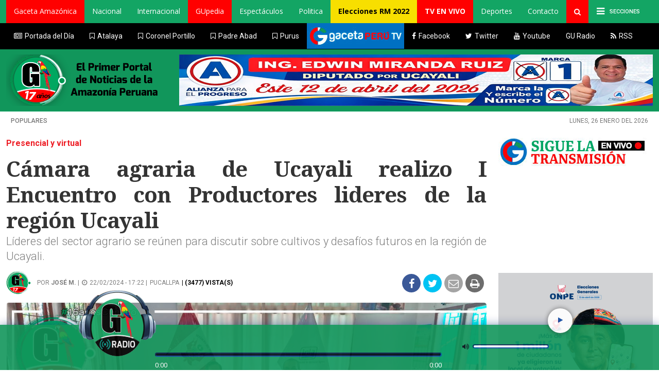

--- FILE ---
content_type: text/html; charset=utf-8
request_url: https://www.gacetaucayalina.com/2024/02/camara-agraria-de-ucayali-realizo-i-encuentro-con-productores-lideres-de-la-region-ucayali.html
body_size: 15385
content:
<!DOCTYPE html><html><head><title>Cámara agraria de Ucayali realizo I Encuentro con Productores lideres de la región Ucayali | Gaceta Ucayalina:
Amazonas, Loreto, San Martin, Huánuco, Madre de Dios y Ucayali</title><meta name="csrf-param" content="authenticity_token" />
<meta name="csrf-token" content="e1D84p0TGmtqC/WDlqZQQIyLCkEgi9OBZnd+RQX2uMv0UOSnP2fKN7k7seGnCbbmJRw8RHXDuLWm+9k25u3o8w==" /><link rel="stylesheet" media="all" href="/assets/gacetaucayalina.single-d8a6f81035f9485517e76062d2b8404f2a474a09759ce288ac17a5a00121a4b1.css" data-turbolinks-track="reload" /><link rel="stylesheet" media="screen" href="//fonts.googleapis.com/icon?family=Material+Icons" data-turbolinks-track="reload" /><link rel="stylesheet" media="screen" href="//cdnjs.cloudflare.com/ajax/libs/animate.css/3.5.2/animate.min.css" /><meta charset="utf-8" /><link href="https://fonts.gstatic.com" rel="preconnect" /><meta content="es" http-equiv="Content-Language" /><meta content="es" name="LANGUAGE" /><meta content="Global" name="DISTRIBUTION" /><meta content="all" name="ROBOTS" /><meta content="GacetaUcayalina.com" name="AUTHOR" /><meta content="noticias, información, videos, diario, newspaper" name="classification" /><meta content="all" name="Googlebot" /><meta content="ZETANOVA" name="GENERATOR" /><meta content="GacetaUcayalina.com | GacetaUcayalina" name="SUBJECT" /><meta content="Pucallpa.- Cámara Agraria de Ucayali promovió el primer encuentro presencial y virtual con la participación de representantes de las cadenas productivas del contexto regional con la finalidad de conllevar a un Análisis Socio Económico del Agrario y sus expectativas futuras de los principales cultivos presentes en la Región. La apertura del evento estuvo a cargo del señor Segundo Luperdi Rojas, presidente de la Cámara Agraria de Ucayali quien expuso el informe de logros y resultados obtenidos durante la gestión 2020 -2023 realizado por el equipo técnico de la CADU. Seguidamente el enfoque técnico y Análisis fue iniciado por el Director Ejecutivo de la CADU, ingeniero Javier Soto Calderón quien sostuvo que la región , alberga una serie oportunidades con los principales cultivos permanentes y no permanentes , tales como el Cacao, café , palma Aceitera , Camu Camu, Plátanos entre otros; y el desafío es poder conectar una libre sostenibilidad de todas estas cadenas productivas con la articulación de los organismo adscrito al Ministerio de Desarrollo Agrario y Riego cuya instituciones promueven de desarrollo en la región . Después intervino con el análisis productivo el Ingeniero Ernesto Parra y Guerra, presidente de la Mesa Técnica Regional de Cacao en Ucayali , dando a conocer que se vienen una serie de normativas , restricciones y correcciones en la producción de cacao tanto en el sistema convencional, orgánico y ambiental donde involucra a todos los actores es decir productores de asociaciones , cooperativas y comités, teniendo en cuenta el panorama mundial sobre la exportación de este cultivos e insto al Gobierno Regional de Ucayali sumarse a la solución de estas problemáticas. En el rubro Pecuario participo el productor Jhon Soto Domínguez representante de la cadena productiva Ganadera donde menciono a la Cámara Agraria de Ucayali poder entablar petitorios ante el GOREU en la formulación de un proyecto Macro Ganadero que establezca la participación no solo productores de las provincias Padre Abad y Coronel Portillo sino además los de Atalaya en Raimondi y Oventeni, remarco también es inaudito no consumir leche fresca y sub productos que poco son promovidos por el estado en nuestra región. El señor Israel Antonio representante del sector Cafetalero sostuvo la preocupación en el declive de la producción de café dentro el análisis menciono la problemática de la Roya Amarilla del cafeto que a través de la CADU puedan promover mesas de dialogo con el ministro de Agricultura y Riego y el Gobierno regional de Ucayali ante la indiferencia del sector sumado a ello la no presencia del Agro banco en las etapas de desarrollo del cultivo debilitando más la planta que no es suministrado por los fertilizantes en su momento recalco . Por parte de la Provincia de Atalaya expuso el señor Rogelio Murayari Torres actual presidente de la Mesa Técnica Provincial de la Cadena Productiva de Cacao donde enfatizo que atalaya tiene más 2000 hectáreas de producción de cacao en sus 4 distritos y propuso al equipo de la CADU y al ingeniero Parra representante de la mesa regional vincular acciones de reclamos al GOREU debido que no existe un profesional de la dirección Regional de Agricultura Ucayali que maneje la promoción y competitividad de la asociatividad que en años anteriores estuvo presente y por decidía e incomprensión de malos funcionarios han obstaculizado dicho fortalecimiento, acoto también y felicito la preocupación de la Cámara Agraria de descentralizar enfoques de desarrollo con su población cacaotera. Finalmente, el profesional y productor cafetalero Juan Munasca Ingrishi del sector Oventeni estuvo presente en el enlace virtual conjuntamente con decenas de productores de café del valle Pajonal y frontera San Carlos, olivos, cedro etc., sumando también al petitorio de no contar con un jefe de sede Agraria de Oventeni ya mas de 2 años cuya explicación dada es que no cuenta con presupuesto en una zona de mayor producción de café con una extensión 16 mil hectáreas y mas de 10 mil cabezas de ganado exhortado a la sala hacer público esta necesidad. También intervino el representante de la Cadena de Palma Aceitera, ingeniero Gustavo Guillena Pizarra saludando a los presentes e indicado la fortaleza de este importante rubro donde se suman al equipo de la CADU en la misión de poder gestionar parabienes en las demás áreas productivas manifestó. Cerrando la reunión don Segundo Luperdi Rojas Agradeció a los invitados y en exclusiva menciono que se viene haciendo las gestiones con la congresista agraria de Ucayali Jenny López Morales quien se suma al trámite de obtener como entrega un terreno de 1500 m2 de propiedad de la Estación Experimental Agraria en Pucallpa. Que en reunión con el ingeniero Jorge Isaul Moreno Morales director nacional de esta institución ordeno se canalice un convenio marco cuyo fin es construir el complejo Agrario de Ucayali en sus instalaciones ubicada en el km 4.00 donde su subordinado ingeniero Miguel Macedo Vásquez hará el seguimiento de tal anhelado sueño que por años se hará realidad." name="DESCRIPTION" /><meta content="Cámara agraria de Ucayali realizo I Encuentro con Productores lideres de la región Ucayali | Gaceta Ucayalina:
Amazonas, Loreto, San Martin, Huánuco, Madre de Dios y Ucayali" name="ABSTRACT" /><meta content="verify-getalink-9848" name="verify-getalink" /><meta content="Pucallpa.- Cámara Agraria de Ucayali promovió el primer encuentro presencial y virtual con la participación de representantes de las cadenas productivas del contexto regional con la finalidad de conllevar a un Análisis Socio Económico del Agrario y sus expectativas futuras de los principales cultivos presentes en la Región. La apertura del evento estuvo a cargo del señor Segundo Luperdi Rojas, presidente de la Cámara Agraria de Ucayali quien expuso el informe de logros y resultados obtenidos durante la gestión 2020 -2023 realizado por el equipo técnico de la CADU. Seguidamente el enfoque técnico y Análisis fue iniciado por el Director Ejecutivo de la CADU, ingeniero Javier Soto Calderón quien sostuvo que la región , alberga una serie oportunidades con los principales cultivos permanentes y no permanentes , tales como el Cacao, café , palma Aceitera , Camu Camu, Plátanos entre otros; y el desafío es poder conectar una libre sostenibilidad de todas estas cadenas productivas con la articulación de los organismo adscrito al Ministerio de Desarrollo Agrario y Riego cuya instituciones promueven de desarrollo en la región . Después intervino con el análisis productivo el Ingeniero Ernesto Parra y Guerra, presidente de la Mesa Técnica Regional de Cacao en Ucayali , dando a conocer que se vienen una serie de normativas , restricciones y correcciones en la producción de cacao tanto en el sistema convencional, orgánico y ambiental donde involucra a todos los actores es decir productores de asociaciones , cooperativas y comités, teniendo en cuenta el panorama mundial sobre la exportación de este cultivos e insto al Gobierno Regional de Ucayali sumarse a la solución de estas problemáticas. En el rubro Pecuario participo el productor Jhon Soto Domínguez representante de la cadena productiva Ganadera donde menciono a la Cámara Agraria de Ucayali poder entablar petitorios ante el GOREU en la formulación de un proyecto Macro Ganadero que establezca la participación no solo productores de las provincias Padre Abad y Coronel Portillo sino además los de Atalaya en Raimondi y Oventeni, remarco también es inaudito no consumir leche fresca y sub productos que poco son promovidos por el estado en nuestra región. El señor Israel Antonio representante del sector Cafetalero sostuvo la preocupación en el declive de la producción de café dentro el análisis menciono la problemática de la Roya Amarilla del cafeto que a través de la CADU puedan promover mesas de dialogo con el ministro de Agricultura y Riego y el Gobierno regional de Ucayali ante la indiferencia del sector sumado a ello la no presencia del Agro banco en las etapas de desarrollo del cultivo debilitando más la planta que no es suministrado por los fertilizantes en su momento recalco . Por parte de la Provincia de Atalaya expuso el señor Rogelio Murayari Torres actual presidente de la Mesa Técnica Provincial de la Cadena Productiva de Cacao donde enfatizo que atalaya tiene más 2000 hectáreas de producción de cacao en sus 4 distritos y propuso al equipo de la CADU y al ingeniero Parra representante de la mesa regional vincular acciones de reclamos al GOREU debido que no existe un profesional de la dirección Regional de Agricultura Ucayali que maneje la promoción y competitividad de la asociatividad que en años anteriores estuvo presente y por decidía e incomprensión de malos funcionarios han obstaculizado dicho fortalecimiento, acoto también y felicito la preocupación de la Cámara Agraria de descentralizar enfoques de desarrollo con su población cacaotera. Finalmente, el profesional y productor cafetalero Juan Munasca Ingrishi del sector Oventeni estuvo presente en el enlace virtual conjuntamente con decenas de productores de café del valle Pajonal y frontera San Carlos, olivos, cedro etc., sumando también al petitorio de no contar con un jefe de sede Agraria de Oventeni ya mas de 2 años cuya explicación dada es que no cuenta con presupuesto en una zona de mayor producción de café con una extensión 16 mil hectáreas y mas de 10 mil cabezas de ganado exhortado a la sala hacer público esta necesidad. También intervino el representante de la Cadena de Palma Aceitera, ingeniero Gustavo Guillena Pizarra saludando a los presentes e indicado la fortaleza de este importante rubro donde se suman al equipo de la CADU en la misión de poder gestionar parabienes en las demás áreas productivas manifestó. Cerrando la reunión don Segundo Luperdi Rojas Agradeció a los invitados y en exclusiva menciono que se viene haciendo las gestiones con la congresista agraria de Ucayali Jenny López Morales quien se suma al trámite de obtener como entrega un terreno de 1500 m2 de propiedad de la Estación Experimental Agraria en Pucallpa. Que en reunión con el ingeniero Jorge Isaul Moreno Morales director nacional de esta institución ordeno se canalice un convenio marco cuyo fin es construir el complejo Agrario de Ucayali en sus instalaciones ubicada en el km 4.00 donde su subordinado ingeniero Miguel Macedo Vásquez hará el seguimiento de tal anhelado sueño que por años se hará realidad." name="KEYWORDS" /><meta content="App" name="msApplication-ID" /><meta content="WKSDmsCfWwVRc6Cgn9oKM8xw-R5GJ1hs9cd-hQwTIW0" name="google-site-verification" /><link href="https://gmpg.org/xfn/11" rel="profile" /><link href="https://plus.google.com/115723599396742555244" rel="publisher" /><link href="https://www.gacetaucayalina.com/2024/02/camara-agraria-de-ucayali-realizo-i-encuentro-con-productores-lideres-de-la-region-ucayali.html" rel="canonical" /><link href="android-app://com.montalvo.gacetaucayalina.com/http/gacetaucayalina.com" rel="alternate" /><meta content="app-id=com.montalvo.gacetaucayalina.com" name="google-play-app" /><meta content="" name="msApplication-PackageFamilyName" /><meta content="" name="msvalidate.01" /><meta content="https://www.gacetaucayalina.com/2024/02/camara-agraria-de-ucayali-realizo-i-encuentro-con-productores-lideres-de-la-region-ucayali.html" property="og:url" /><meta content="Cámara agraria de Ucayali realizo I Encuentro con Productores lideres de la región Ucayali" property="og:title" /><meta content="https://www.gacetaucayalina.com/uploads/posts/2024/2/22/lideres1-ad79cb5e.jpg" property="og:image" /><meta content="#Cámara agraria de Ucayali realizo I Encuentro con Productores lideres de la región Ucayali" property="og:site_name" /><meta content="website" property="og:type" /><meta content="Pucallpa.- Cámara Agraria de Ucayali promovió el primer encuentro presencial y virtual con la participación de representantes de las cadenas productivas del contexto regional con la finalidad de conllevar a un Análisis Socio Económico del Agrario y sus expectativas futuras de los principales cultivos presentes en la Región. La apertura del evento estuvo a cargo del señor Segundo Luperdi Rojas, presidente de la Cámara Agraria de Ucayali quien expuso el informe de logros y resultados obtenidos durante la gestión 2020 -2023 realizado por el equipo técnico de la CADU. Seguidamente el enfoque técnico y Análisis fue iniciado por el Director Ejecutivo de la CADU, ingeniero Javier Soto Calderón quien sostuvo que la región , alberga una serie oportunidades con los principales cultivos permanentes y no permanentes , tales como el Cacao, café , palma Aceitera , Camu Camu, Plátanos entre otros; y el desafío es poder conectar una libre sostenibilidad de todas estas cadenas productivas con la articulación de los organismo adscrito al Ministerio de Desarrollo Agrario y Riego cuya instituciones promueven de desarrollo en la región . Después intervino con el análisis productivo el Ingeniero Ernesto Parra y Guerra, presidente de la Mesa Técnica Regional de Cacao en Ucayali , dando a conocer que se vienen una serie de normativas , restricciones y correcciones en la producción de cacao tanto en el sistema convencional, orgánico y ambiental donde involucra a todos los actores es decir productores de asociaciones , cooperativas y comités, teniendo en cuenta el panorama mundial sobre la exportación de este cultivos e insto al Gobierno Regional de Ucayali sumarse a la solución de estas problemáticas. En el rubro Pecuario participo el productor Jhon Soto Domínguez representante de la cadena productiva Ganadera donde menciono a la Cámara Agraria de Ucayali poder entablar petitorios ante el GOREU en la formulación de un proyecto Macro Ganadero que establezca la participación no solo productores de las provincias Padre Abad y Coronel Portillo sino además los de Atalaya en Raimondi y Oventeni, remarco también es inaudito no consumir leche fresca y sub productos que poco son promovidos por el estado en nuestra región. El señor Israel Antonio representante del sector Cafetalero sostuvo la preocupación en el declive de la producción de café dentro el análisis menciono la problemática de la Roya Amarilla del cafeto que a través de la CADU puedan promover mesas de dialogo con el ministro de Agricultura y Riego y el Gobierno regional de Ucayali ante la indiferencia del sector sumado a ello la no presencia del Agro banco en las etapas de desarrollo del cultivo debilitando más la planta que no es suministrado por los fertilizantes en su momento recalco . Por parte de la Provincia de Atalaya expuso el señor Rogelio Murayari Torres actual presidente de la Mesa Técnica Provincial de la Cadena Productiva de Cacao donde enfatizo que atalaya tiene más 2000 hectáreas de producción de cacao en sus 4 distritos y propuso al equipo de la CADU y al ingeniero Parra representante de la mesa regional vincular acciones de reclamos al GOREU debido que no existe un profesional de la dirección Regional de Agricultura Ucayali que maneje la promoción y competitividad de la asociatividad que en años anteriores estuvo presente y por decidía e incomprensión de malos funcionarios han obstaculizado dicho fortalecimiento, acoto también y felicito la preocupación de la Cámara Agraria de descentralizar enfoques de desarrollo con su población cacaotera. Finalmente, el profesional y productor cafetalero Juan Munasca Ingrishi del sector Oventeni estuvo presente en el enlace virtual conjuntamente con decenas de productores de café del valle Pajonal y frontera San Carlos, olivos, cedro etc., sumando también al petitorio de no contar con un jefe de sede Agraria de Oventeni ya mas de 2 años cuya explicación dada es que no cuenta con presupuesto en una zona de mayor producción de café con una extensión 16 mil hectáreas y mas de 10 mil cabezas de ganado exhortado a la sala hacer público esta necesidad. También intervino el representante de la Cadena de Palma Aceitera, ingeniero Gustavo Guillena Pizarra saludando a los presentes e indicado la fortaleza de este importante rubro donde se suman al equipo de la CADU en la misión de poder gestionar parabienes en las demás áreas productivas manifestó. Cerrando la reunión don Segundo Luperdi Rojas Agradeció a los invitados y en exclusiva menciono que se viene haciendo las gestiones con la congresista agraria de Ucayali Jenny López Morales quien se suma al trámite de obtener como entrega un terreno de 1500 m2 de propiedad de la Estación Experimental Agraria en Pucallpa. Que en reunión con el ingeniero Jorge Isaul Moreno Morales director nacional de esta institución ordeno se canalice un convenio marco cuyo fin es construir el complejo Agrario de Ucayali en sus instalaciones ubicada en el km 4.00 donde su subordinado ingeniero Miguel Macedo Vásquez hará el seguimiento de tal anhelado sueño que por años se hará realidad." property="og:description" /><meta content="summary_large_image" name="twitter:card" /><meta content="Cámara agraria de Ucayali realizo I Encuentro con Productores lideres de la región Ucayali" name="twitter:title" /><meta content="Pucallpa.- Cámara Agraria de Ucayali promovió el primer encuentro presencial y virtual con la participación de representantes de las cadenas productivas del contexto regional con la finalidad de conllevar a un Análisis Socio Económico del Agrario y sus expectativas futuras de los principales cultivos presentes en la Región. La apertura del evento estuvo a cargo del señor Segundo Luperdi Rojas, presidente de la Cámara Agraria de Ucayali quien expuso el informe de logros y resultados obtenidos durante la gestión 2020 -2023 realizado por el equipo técnico de la CADU. Seguidamente el enfoque técnico y Análisis fue iniciado por el Director Ejecutivo de la CADU, ingeniero Javier Soto Calderón quien sostuvo que la región , alberga una serie oportunidades con los principales cultivos permanentes y no permanentes , tales como el Cacao, café , palma Aceitera , Camu Camu, Plátanos entre otros; y el desafío es poder conectar una libre sostenibilidad de todas estas cadenas productivas con la articulación de los organismo adscrito al Ministerio de Desarrollo Agrario y Riego cuya instituciones promueven de desarrollo en la región . Después intervino con el análisis productivo el Ingeniero Ernesto Parra y Guerra, presidente de la Mesa Técnica Regional de Cacao en Ucayali , dando a conocer que se vienen una serie de normativas , restricciones y correcciones en la producción de cacao tanto en el sistema convencional, orgánico y ambiental donde involucra a todos los actores es decir productores de asociaciones , cooperativas y comités, teniendo en cuenta el panorama mundial sobre la exportación de este cultivos e insto al Gobierno Regional de Ucayali sumarse a la solución de estas problemáticas. En el rubro Pecuario participo el productor Jhon Soto Domínguez representante de la cadena productiva Ganadera donde menciono a la Cámara Agraria de Ucayali poder entablar petitorios ante el GOREU en la formulación de un proyecto Macro Ganadero que establezca la participación no solo productores de las provincias Padre Abad y Coronel Portillo sino además los de Atalaya en Raimondi y Oventeni, remarco también es inaudito no consumir leche fresca y sub productos que poco son promovidos por el estado en nuestra región. El señor Israel Antonio representante del sector Cafetalero sostuvo la preocupación en el declive de la producción de café dentro el análisis menciono la problemática de la Roya Amarilla del cafeto que a través de la CADU puedan promover mesas de dialogo con el ministro de Agricultura y Riego y el Gobierno regional de Ucayali ante la indiferencia del sector sumado a ello la no presencia del Agro banco en las etapas de desarrollo del cultivo debilitando más la planta que no es suministrado por los fertilizantes en su momento recalco . Por parte de la Provincia de Atalaya expuso el señor Rogelio Murayari Torres actual presidente de la Mesa Técnica Provincial de la Cadena Productiva de Cacao donde enfatizo que atalaya tiene más 2000 hectáreas de producción de cacao en sus 4 distritos y propuso al equipo de la CADU y al ingeniero Parra representante de la mesa regional vincular acciones de reclamos al GOREU debido que no existe un profesional de la dirección Regional de Agricultura Ucayali que maneje la promoción y competitividad de la asociatividad que en años anteriores estuvo presente y por decidía e incomprensión de malos funcionarios han obstaculizado dicho fortalecimiento, acoto también y felicito la preocupación de la Cámara Agraria de descentralizar enfoques de desarrollo con su población cacaotera. Finalmente, el profesional y productor cafetalero Juan Munasca Ingrishi del sector Oventeni estuvo presente en el enlace virtual conjuntamente con decenas de productores de café del valle Pajonal y frontera San Carlos, olivos, cedro etc., sumando también al petitorio de no contar con un jefe de sede Agraria de Oventeni ya mas de 2 años cuya explicación dada es que no cuenta con presupuesto en una zona de mayor producción de café con una extensión 16 mil hectáreas y mas de 10 mil cabezas de ganado exhortado a la sala hacer público esta necesidad. También intervino el representante de la Cadena de Palma Aceitera, ingeniero Gustavo Guillena Pizarra saludando a los presentes e indicado la fortaleza de este importante rubro donde se suman al equipo de la CADU en la misión de poder gestionar parabienes en las demás áreas productivas manifestó. Cerrando la reunión don Segundo Luperdi Rojas Agradeció a los invitados y en exclusiva menciono que se viene haciendo las gestiones con la congresista agraria de Ucayali Jenny López Morales quien se suma al trámite de obtener como entrega un terreno de 1500 m2 de propiedad de la Estación Experimental Agraria en Pucallpa. Que en reunión con el ingeniero Jorge Isaul Moreno Morales director nacional de esta institución ordeno se canalice un convenio marco cuyo fin es construir el complejo Agrario de Ucayali en sus instalaciones ubicada en el km 4.00 donde su subordinado ingeniero Miguel Macedo Vásquez hará el seguimiento de tal anhelado sueño que por años se hará realidad." name="twitter:description" /><meta content="https://www.gacetaucayalina.com/uploads/posts/2024/2/22/lideres1-ad79cb5e.jpg" name="twitter:image:src" /><meta content="Cámara agraria de Ucayali realizo I Encuentro con Productores lideres de la región Ucayali" name="twitter:image:alt" /><meta content="@GacetaUcayalina" name="twitter:creator" /><meta content="@GacetaUcayalina" name="twitter:site" /><meta content="gacetaucayalina.com" name="twitter:domain" /><meta content="" property="fb:pages" /><meta content="" property="fb:app_id" /><meta content="frontpage" name="cXenseParse:pageclass" /><meta content="width=device-width, maximum-scale=1, user-scalable=no" name="viewport" /><meta content="gacetaucayalina.com" name="application-name" /><meta content="IE=edge,chrome=1" http-equiv="X-UA-Compatible" /><link href="/apple-icon-57x57.png" rel="apple-touch-icon" sizes="57x57" /><link href="/apple-icon-60x60.png" rel="apple-touch-icon" sizes="60x60" /><link href="/apple-icon-72x72.png" rel="apple-touch-icon" sizes="72x72" /><link href="/apple-icon-76x76.png" rel="apple-touch-icon" sizes="76x76" /><link href="/apple-icon-114x114.png" rel="apple-touch-icon" sizes="114x114" /><link href="/apple-icon-120x120.png" rel="apple-touch-icon" sizes="120x120" /><link href="/apple-icon-144x144.png" rel="apple-touch-icon" sizes="144x144" /><link href="/apple-icon-152x152.png" rel="apple-touch-icon" sizes="152x152" /><link href="/apple-icon-180x180.png" rel="apple-touch-icon" sizes="180x180" /><link href="/android-icon-192x192.png" rel="icon" sizes="192x192" type="image/png" /><link href="/favicon-32x32.png" rel="icon" sizes="32x32" type="image/png" /><link href="/favicon-96x96.png" rel="icon" sizes="96x96" type="image/png" /><link href="/favicon-16x16.png" rel="icon" sizes="16x16" type="image/png" /><meta content="#ffffff" name="msapplication-TileColor" /><meta content="/ms-icon-144x144.png" name="msapplication-TileImage" /><meta content="#ffffff" name="theme-color" /><style type="text/css">.breadcrumb .pull-l2{
    margin-left: 60px;

}

@media (max-width: 600px) {


    .story-google-news__link {
            font-size: 17px;
            line-height: 20px
    }


    .breadcrumb .pull-l2 {
        margin-left: 60px;
        width: 314px;
    }


    .breadcrumb .author_text, .breadcrumb .post_date {
            text-transform: uppercase;
            line-height: 18px !important;
            margin-top: 6px;
    }
    .cua{
        line-height:20px !important;
    }

    .widget.author .share {
            padding-bottom: 4px!important;
    }

    .breadcrumb .pull-right{
        float: none !important;
        width: 130px;
        clear: both;
        display: block;
        margin: 0 auto;

    }

}</style><link rel="alternate" type="application/rss+xml" title="RSS" href="https://www.gacetaucayalina.com/feed" /><style type="text/css">.marquee {
  width: 1080px; /* the plugin works for responsive layouts so width is not necessary */
  overflow: hidden;

  color:#fff;

  padding: 10px;

  height:40px

}

.marquee a{color:#fff}

  #slideshow IMG.active{
          display:block !important;
      }
#rotating-item-wrapper {
  position: relative;

  height: 210px;
}

#slideshow2{
  position: relative;

  height: 100px;
}

.rotating-item,.rotating-item2 {
  display: none;
  position: absolute;
  top: 0;
  left: 0;
}</style><script async="" crossorigin="anonymous" src="https://pagead2.googlesyndication.com/pagead/js/adsbygoogle.js?client=ca-pub-1652851884249727"></script><script async="" src="https://cdn.onesignal.com/sdks/OneSignalSDK.js"></script><script>var OneSignal = window.OneSignal || [];
OneSignal.push(function() {
  OneSignal.init({
    appId: "e1eb3443-32e3-438d-99a3-6ac23f3888a6",
  });
});</script><script src="https://www.youtube.com/iframe_api"></script><script async="" src="https://www.googletagmanager.com/gtag/js?id=UA-731371-3"></script><script>window.dataLayer = window.dataLayer || [];
function gtag(){dataLayer.push(arguments);}
gtag('js', new Date());

gtag('config', 'UA-731371-3');</script></head><body class="home:post_date" style=""><div class="wrapper board-home portada"><header><div class="menu-overlay"></div><div class="header-content" itemscope="" itemtype="https://schema.org/WPHeader"><nav><div class="nav-content container center"><ul class="nav navbar-nav" style="width:100%"><li class="logo-mobile"><a href="/"><img src="/assets/logo_movil-8c2c538528115b05baa63bb379309b2bbdd20122f86f8347a652110b42b889e4.png" style="padding-top: 3px;" width="311px" /></a></li><li class="dropdown dprow" style="float:right"><a class="dropdown-toggle" data-toggle="dropdown"><span class="icon-menu fa fa-bars"></span><span class="menu-name" style="color:#fff">SECCIONES</span></a><div class="dropdown-menu dropdown dprow" style="max-height: 758px;"><div class="container-submenu open"><span aria-expanded="true" class="close"> x</span><div class="columna"><ul class="section-col"><li class="section-name"><a href="/" target="_self"> Últimas Noticias</a></li></ul><ul class="section-col"><li class="section-name"><a href="/" target="_self"> Las más leídas</a></li></ul><ul class="section-col"><li class="section-name"><a href="/categoria/actualidad-ambiental.html" target="_blank">Actualidad Ambiental</a><span class="toggle-icon section-https"></span></li></ul><ul class="section-col"><li class="section-name"><a href="/categoria/economia.html" target="_self"> Economía</a></li></ul><ul class="section-col"><li class="section-name"><a href="/categoria/educacion.html" target="_self"> EDUCACIÓN</a></li></ul><ul class="section-col"><li class="section-name"><a href="/categoria/colaboradores.html" target="_self"> Opinión</a></li></ul><ul class="section-col"><li class="section-name"><a href="/categoria/politica.html" target="_self">Política</a></li></ul><ul class="section-col"><li class="section-name"><a href="/categoria/salud.html" target="_blank">Salud</a><span class="toggle-icon section-https"></span></li></ul><ul class="section-col"><li class="section-name"><a href="/categoria/turismo.html" target="_self"> Turismo</a></li></ul><ul class="section-col"><li class="section-name"><a href="/categoria/internacional.html" target="_blank"> Internacional</a><span class="toggle-icon section-https"></span></li></ul></div><div class="columna"><ul class="section-col"><li class="section-name"><a href="/categoria/juventud-amazonica.html" target="_self"> Juventud Amazonica</a></li></ul><ul class="section-col"><li class="section-name"><a href="/categoria/ciencia.html" target="_self"> Ciencia</a></li></ul><ul class="section-col"><li class="section-name"><a href="/categoria/cultura.html" target="_self"> CULTURA</a></li></ul><ul class="section-col"><li class="section-name"><a href="/categoria/entre-nosotras.html" target="_self"> Entre nosotras</a><span class="toggle-icon section-https"></span><ul class="subsections-col section-https"><li class="section-name"><a href="/categoria/mujer.html" target="_self"> Mujer</a></li></ul></li></ul><ul class="section-col"><li class="section-name"><a href="/categoria/tecnologia.html" target="_self"> TECNOLOGÍA</a></li></ul><ul class="section-col"><li class="section-name"><a href="/categoria/espectaculos.html" target="_self"> Espectáculos</a><span class="toggle-icon section-https"></span><ul class="subsections-col section-https"><li><a href="/categoria/celebridades.html" target="_self"> Celebridades</a></li><li><a href="/categoria/cine.html" target="_self"> Cine</a></li><li><a href="/categoria/farandula.html" target="_self"> Farandula</a></li><li><a href="/categoria/musica.html" target="_self"> Música</a></li><li><a href="/categoria/series-televisivas.html" target="_self"> Series Televisivas</a></li><li><a href="/categoria/tv.html" target="_self"> TV</a></li></ul></li></ul></div><div class="columna"><ul class="section-col"><li class="section-name"><a href="/categoria/amazonia-peruana.html" target="_self">Amazonia Peruana</a><ul class="subsections-col section-https"><li><a href="/categoria/amazonas.html" target="_self">Amazonas</a></li><li><a href="/categoria/cusco.html" target="_self">Cusco</a></li><li><a href="/categoria/junin.html" target="_self"> Junin</a></li><li><a href="/categoria/huanuco.html" target="_self"> Huánuco</a></li><li><a href="/categoria/loreto.html" target="_self"> Loreto</a></li><li><a href="/categoria/madre-de-dios.html" target="_self"> Madre de Dios</a></li><li><a href="/categoria/san-martin.html" target="_self"> San Martín</a></li><li><a href="/categoria/ucayali.html" target="_self"> Ucayali</a></li></ul></li></ul><ul class="section-col"><li class="section-name"><a href="/categoria/junin.html" target="_self">SELVA CENTRAL</a><ul class="subsections-col section-https"><li><a href="/categoria/chanchamayo.html" target="_self">Chanchamayo</a></li><li><a href="/categoria/mazamari.html" target="_self">Mazamari</a></li><li><a href="/categoria/pichanaki.html" target="_self">Pichanaki</a></li><li><a href="/categoria/satipo.html" target="_self"> Satipo</a></li></ul></li></ul></div><div class="columna last"><ul class="section-col"><li class="section-name"><a href="https://www.tupasiondeportiva.com/" target="_self"> Deportes</a><ul class="subsections-col section-https"><li><a href="/categoria/futbol-internacional.html">Fútbol Internacional</a></li><li><a href="/categoria/seleccion-peruana.html" target="_self">Selección Peruana</a></li></ul></li></ul><ul class="section-col"><li class="section-name"><a href="/contacto" target="_self"> Contacto</a><ul class="subsections-col section-https"><li><a href="/contacto/formulario?anunciar=1">Anuncios</a></li></ul></li></ul></div></div></div></li><li class="nav-item dropdown"><a aria-expanded="false" aria-haspopup="true" class="nav-link dropdown-toggle gaceta_amazonica" data-toggle="dropdown" href="#" role="button"><span>Gaceta Amazónica</span></a><ul class="dropdown-menu"><li><a href="/categoria/amazonas.html" target="_self">Amazonas</a></li><li><a href="/categoria/cusco.html" target="_self">Cusco</a></li><li><a href="/categoria/huanuco.html" target="_self"> Huánuco</a></li><li><a href="/categoria/junin.html" target="_self"> Junin</a></li><li><a href="/categoria/loreto.html" target="_self"> Loreto</a></li><li><a href="/categoria/madre-de-dios.html" target="_self"> Madre de Dios</a></li><li><a href="/categoria/san-martin.html" target="_self"> San Martín</a></li><li><a href="/categoria/ucayali.html" target="_self"> Ucayali</a></li></ul></li><li class="nav-item"><a class="link-nav" href="https://gacetaperutv.pe/categoria/nacional.html" target="_self"> Nacional</a></li><li class="nav-item"><a class="link-nav" href="/categoria/internacional.html" target="_self"> Internacional</a></li><li class="nav-item"><a class="nav-link gaceta_amazonica" href="https://www.gacetaucayalina.com/categoria/gupedia.html"><span>GUpedia</span></a></li><li class="nav-item"><a class="link-nav" href="/categoria/espectaculos.html" target="_self"> Espectáculos</a></li><li class="nav-item"><a class="link-nav" href="/categoria/politica.html" target="_self"> Politica</a></li><li class="nav-item"><a class="nav-link gaceta_amazonica" href="https://www.gacetaucayalina.com/categoria/elecciones-regionales-y-municipales-2022.html" style="background: #f7df00 !important;color:#000  !important;font-weight:bold"><span>Elecciones RM 2022</span></a></li><li class="nav-item"><a class="nav-link gaceta_amazonica" href="https://gacetaperutv.pe/envivo" style="background: #ff0000 !important;color:#fff  !important;font-weight:bold"><span>TV EN VIVO</span></a></li><li class="nav-item"><a class="link-nav" href="https://www.tupasiondeportiva.com/" target="_self"> Deportes</a></li><li class="nav-item"><a class="link-nav" href="/contacto" target="_self"> Contacto</a></li><li class="search"><i aria-hidden="true" class="fa fa-search fa-2"></i><div class="box-search"><form action="/buscador" id="buscarForm" method="POST"><input id="search_text" name="q" placeholder="Buscar..." type="text" value="" /><input class="btn btnSearch" type="submit" value="BUSCAR" /></form></div></li></ul></div></nav><div class="header-services"><div class="container"><div class="navbarn nav-content container center"><ul class="nav navbar-nav"><li class="nav-item"><a class="link-nav tapas" href="" target="_blank"><i class="fa fa-newspaper-o"></i><span>Portada del Día</span></a></li><li class="nav-item dropdown"><a aria-expanded="false" aria-haspopup="true" class="nav-link dropdown-toggle" data-toggle="dropdown" href="javascript:;" id="navbarDropdown" role="button"><i class="fa fa-bookmark-o"></i><span>Atalaya</span></a><ul class="dropdown-menu"><li><a href="/categoria/atalaya.html">Atalaya</a></li><li><a href="/categoria/oventeni.html">Oventeni</a></li><li><a href="/categoria/sepahua.html">Sepahua</a></li><li><a href="/categoria/tahuania.html">Tahuania</a></li><li><a href="/categoria/yurua.html">Yurua</a></li></ul></li><li class="nav-item dropdown"><a aria-expanded="false" aria-haspopup="true" class="nav-link dropdown-toggle" data-toggle="dropdown" href="javascript:;" id="navbarDropdown" role="button"><i class="fa fa-bookmark-o"></i><span>Coronel Portillo</span></a><ul class="dropdown-menu"><li><a href="/categoria/campo-verde.html">Campo Verde</a></li><li><a href="/categoria/coronel-portillo.html">Coronel Portillo</a></li><li><a href="/categoria/iparia.html">Iparia</a></li><li><a href="/categoria/manantay.html">Manantay</a></li><li><a href="/categoria/masisea.html">Masisea</a></li><li><a href="/categoria/nueva-requena.html">Nueva Requena</a></li><li><a href="/categoria/pucallpa.html">Pucallpa</a></li><li><a href="/categoria/yarinacocha.html">Yarinacocha</a></li></ul></li><li class="nav-item dropdown"><a aria-expanded="false" aria-haspopup="true" class="nav-link dropdown-toggle" data-toggle="dropdown" href="javascript:;" id="navbarDropdown" role="button"><i class="fa fa-bookmark-o"></i><span>Padre Abad</span></a><ul class="dropdown-menu"><li><a href="/categoria/aguaytia.html">Aguaytia</a></li><li><a href="/categoria/alexander-von-humboldt.html">Alexander von humboldt</a></li><li><a href="/categoria/curimana.html">Curimana</a></li><li><a href="/categoria/irazola.html">Irazola</a></li><li><a href="/categoria/neshuya.html">Neshuya</a></li><li><a href="/categoria/padre-abad.html">Padre Abad</a></li></ul></li><li class="nav-item dropdown"><a aria-expanded="false" aria-haspopup="true" class="nav-link dropdown-toggle" data-toggle="dropdown" href="javascript:;" id="navbarDropdown" role="button"><i class="fa fa-bookmark-o"></i><span>Purus</span></a><ul class="dropdown-menu"><li><a href="/categoria/purus.html">Purus</a></li></ul></li><li class="nav-item" style="background:red"><a class="link-nav" href="https://gacetaperutv.pe" style="padding: 0px;" target="_self"><img src="/carlos/externo_2.jpg" /></a></li><li class="nav-item"><a class="link-nav facebook" href="https://www.facebook.com/GacetaUcayalina/" target="_blank"><i class="fa fa-facebook"></i><span>Facebook</span></a></li><li class="nav-item"><a class="link-nav twitter" href="https://twitter.com/GacetaUcayalina" target="_blank"><i class="fa fa-twitter"></i><span>Twitter</span></a></li><li class="nav-item"><a class="link-nav youtube" href="https://www.youtube.com/c/GacetaUcayalinaGO" target="_blank"><i class="fa fa-youtube"></i><span>Youtube</span></a></li><li class="nav-item"><a class="link-nav" href="https://radio.gacetaucayalina.com/" target="_blank"><span>GU Radio</span></a></li><li class="nav-item"><a class="link-nav twitter" href="https://www.gacetaucayalina.com/feed" target="_blank"><i class="fa fa-rss"></i><span>RSS</span></a></li></ul></div></div></div><div class="header-bottom" style="background:#11965b"><div class="container no-p"><table><tr><td><div class="logo"><figure><a href="/"><img alt="GacetaUcayalina" src="/logogacetaucayalinaaniversario316x100.png?3333333343" /></a></figure></div><figure style="padding:10px 0px;float: left;margin-left: 20px;"><div id="slideshow2"><a target="_blank" href="https://www.facebook.com/edwin.miranda.625585"><img class="rotating-item2" src="/uploads/items/image/E8G6ZWDWtR1bsQ/banner2-95ed1498.png" /></a><a target="_blank" href="https://www.gacetaucayalina.com"><img class="rotating-item2" src="/uploads/items/image/_A4DaVtLXWNWnw/cintillo-23b1bd06-5f97523a.jpg" /></a></div></figure></td></tr></table></div></div><div class="hoy-interesa"><ul class="container"><li>Populares</li><li class="date"><p>lunes, 26 enero del 2026</p></li></ul></div></div></header></div><div class="content home"><div class="container father" data-classes="container" data-name="container_father" data-type="container_father"><br class="br_remove" style="clear:both" /><article><div class="nota container no-p nota-unica" data-action="/ondemand/ICAgICAgICAgICAgICAgICAgICB7InNyYyI6Imxhc3RfbmV3cyIsImJvYXJkVmVyc2lvbklkIjoiMjAyNjAxMjYifQo=.json" data-id="lo7_vah2oBbTGQ" data-title="Cámara agraria de Ucayali realizo I Encuentro con Productores lideres de la región Ucayali" data-uri="/2024/02/camara-agraria-de-ucayali-realizo-i-encuentro-con-productores-lideres-de-la-region-ucayali.html" itemscope="" itemtype="https://schema.org/NewsArticle"></div><div class="interior-l page"><div class="notas-content"><div class="media-container col-lg-9 col-md-12"><div class="box_title" itemprop="mainEntityOfPage"><div class="title"><p class="volanta">Presencial y virtual</p><h1 id="title">Cámara agraria de Ucayali realizo I Encuentro con Productores lideres de la región Ucayali</h1><meta content="Líderes del sector agrario se reúnen para discutir sobre cultivos y desafíos futuros en la región de Ucayali." itemprop="headline" /><div class="bajada" itemprop="description"><p>Líderes del sector agrario se reúnen para discutir sobre cultivos y desafíos futuros en la región de Ucayali.</p></div><div class="breadcrumb"><div class="col-md-12 no-p"><div class="pull-left"><a href="/autor/XWBg_lsrBNWq7g"><img class="author_avatar" src="/uploads/users/XWBg_lsrBNWq7g/logogaceta17aniversraio-a5a2e937.png" /></a></div><div class="pull-l2"><meta content="José M." itemprop="author" /><span class="author_text">por <strong><a href="/autor/XWBg_lsrBNWq7g">José M.</a></strong> | </span><span class="post_date" data-momento-format="fecha_hora" data-momento-timestamp="1708640564"><i aria-hidden="true" class="fa fa-clock-o fa-2"></i><meta content="22/02/2024 - 17:22" itemprop="datePublished" /><meta content="25/01/2026 - 23:19" itemprop="dateModified" />22/02/2024 - 17:22 | </span><span class="cua" style="text-transform: uppercase;line-height:48px"><a href="/categoria/pucallpa.html">Pucallpa</a></span><span class="cua" style="color:#000;font-weight:bold;text-transform: uppercase;line-height:48px">|&nbsp;(3477) Vista(s)</span></div><div class="pull-right"><div class="widget author col-lg-12 col-md-12"><div class="share"><ul><li class="ico-share fb"><a data-share="y" data-url="https://www.facebook.com/sharer/sharer.php?u=https://gacetaucayalina.com/2024/02/camara-agraria-de-ucayali-realizo-i-encuentro-con-productores-lideres-de-la-region-ucayali.html" href="https://www.facebook.com/sharer/sharer.php?u=https://gacetaucayalina.com/2024/02/camara-agraria-de-ucayali-realizo-i-encuentro-con-productores-lideres-de-la-region-ucayali.html" id="id_facebook_share"><i aria-hidden="true" class="fa fa-facebook text-center"></i></a></li><li class="ico-share tw"><a data-share="y" data-url="" data-user-twitter="@GacetaUcayalina" href="https://twitter.com/share?url=https://gacetaucayalina.com/2024/02/camara-agraria-de-ucayali-realizo-i-encuentro-con-productores-lideres-de-la-region-ucayali.html" id="id_twitter_share"><i aria-hidden="true" class="fa fa-twitter text-center"></i></a></li><li class="ico-share mail"><a href="/cdn-cgi/l/email-protection#[base64]" id="id_mail_share"><i aria-hidden="true" class="fa fa-envelope-o text-center"></i></a></li><li class="ico-share print"><a href="javascript:window.print();" id="id_print"><i aria-hidden="true" class="fa fa-print text-center"></i></a></li></ul></div></div></div></div></div><div data-adsource="mobile" data-adtype="auspicio" id="auspicio"></div></div></div><div class="media-cont main-image" data-index="0" id="galeria-trigger"><figure><img alt="" class="img-responsive intelResolution lazyload" data-big="/uploads/posts/2024/2/22/lideres1-ad79cb5e.jpg" data-small="/uploads/posts/2024/2/22/lideres1-ad79cb5e.jpg" data-src="/uploads/posts/2024/2/22/lideres1-ad79cb5e.jpg" itemprop="image" style="max-height:526px" title="Cámara agraria de Ucayali realizo I Encuentro con Productores lideres de la región Ucayali" /></figure></div><div id="galeria-show-trigger"></div><div class="cuerpoSolo col-lg-12 col-md-12"><a href="https://www.facebook.com/edwin.miranda.625585"><img alt="referendum gu 2018 9 de diciembre" src="/i/banneredfinal1-5a3815bd.png" style="max-width:930px;width:100%" /></a><br /><div class="body-nota"><span itemprop="articleBody"></span><p style="text-align: justify;"><strong>Pucallpa.-</strong> C&aacute;mara Agraria de Ucayali promovi&oacute; el primer encuentro presencial y virtual con la participaci&oacute;n de representantes de las cadenas productivas del contexto regional con la finalidad de conllevar a un An&aacute;lisis Socio Econ&oacute;mico del Agrario y sus expectativas futuras de los principales cultivos presentes en la Regi&oacute;n.</p>
<p style="text-align: justify;">La apertura del evento estuvo a cargo del se&ntilde;or Segundo Luperdi Rojas, presidente de la C&aacute;mara Agraria de Ucayali quien expuso el informe de logros y resultados obtenidos durante la gesti&oacute;n 2020 -2023 realizado por el equipo t&eacute;cnico de la CADU.&nbsp;</p>
<p style="text-align: justify;">Seguidamente el enfoque t&eacute;cnico y An&aacute;lisis fue iniciado por el Director Ejecutivo de la CADU, ingeniero Javier Soto Calder&oacute;n quien sostuvo que la regi&oacute;n , alberga una serie oportunidades con los principales cultivos permanentes y no permanentes , tales como el Cacao, caf&eacute; , palma Aceitera , Camu Camu, Pl&aacute;tanos entre otros; &nbsp;y el desaf&iacute;o es poder conectar una libre&nbsp; sostenibilidad de todas estas cadenas productivas con la articulaci&oacute;n &nbsp;de los organismo adscrito al Ministerio de Desarrollo Agrario y Riego cuya instituciones promueven de desarrollo en la regi&oacute;n .&nbsp;</p>
<p style="text-align: justify;">Despu&eacute;s intervino con el an&aacute;lisis productivo&nbsp; el Ingeniero Ernesto Parra y Guerra, presidente de la Mesa T&eacute;cnica Regional de Cacao en Ucayali , dando a conocer que&nbsp; se vienen una serie de normativas , restricciones y correcciones &nbsp;en la producci&oacute;n de cacao tanto&nbsp; en el sistema convencional, org&aacute;nico y ambiental donde involucra a todos los actores es decir productores de asociaciones , cooperativas y comit&eacute;s, teniendo en cuenta el panorama mundial sobre la exportaci&oacute;n de este cultivos&nbsp; e insto al Gobierno Regional de Ucayali sumarse a la soluci&oacute;n de estas problem&aacute;ticas.&nbsp;</p>
<p style="text-align: justify;"><img class="img-responsive" src="https://www.gacetaucayalina.com/uploads/posts/2024/2/22/lideres2-891233c2.jpg" alt="" />En el rubro Pecuario&nbsp; participo el productor Jhon Soto Dom&iacute;nguez representante de la cadena productiva Ganadera&nbsp; donde menciono a la C&aacute;mara Agraria de Ucayali poder entablar petitorios ante el GOREU en la formulaci&oacute;n de un proyecto&nbsp; Macro Ganadero que establezca la participaci&oacute;n no solo&nbsp; productores de las provincias Padre Abad y Coronel Portillo sino adem&aacute;s los de Atalaya en Raimondi y Oventeni, remarco tambi&eacute;n es inaudito no consumir leche fresca y sub productos que poco son promovidos por el estado en nuestra regi&oacute;n.&nbsp;</p>
<p style="text-align: justify;">El se&ntilde;or Israel Antonio representante del sector Cafetalero sostuvo la preocupaci&oacute;n en el declive de la producci&oacute;n de caf&eacute; dentro el an&aacute;lisis&nbsp; menciono la problem&aacute;tica de la Roya Amarilla del cafeto que a trav&eacute;s de la CADU puedan promover mesas de dialogo con el ministro de Agricultura y Riego y el Gobierno regional de Ucayali ante&nbsp; la indiferencia del sector sumado a ello la no presencia del Agro banco en las etapas de desarrollo del cultivo debilitando m&aacute;s la planta que no es suministrado por los fertilizantes en su momento recalco .&nbsp;</p>
<p style="text-align: justify;">Por parte de la Provincia de Atalaya expuso el se&ntilde;or Rogelio Murayari Torres actual presidente de la Mesa T&eacute;cnica Provincial de la Cadena Productiva de Cacao donde enfatizo que atalaya tiene m&aacute;s 2000 hect&aacute;reas&nbsp; de producci&oacute;n de cacao en sus 4 distritos &nbsp;y propuso al equipo de la CADU y&nbsp; al ingeniero Parra representante de la mesa regional &nbsp;vincular&nbsp; acciones de reclamos al GOREU &nbsp;debido que no existe un profesional&nbsp; de la direcci&oacute;n Regional de Agricultura Ucayali que maneje la promoci&oacute;n y&nbsp; competitividad de la asociatividad que en a&ntilde;os anteriores estuvo presente&nbsp; y por decid&iacute;a e incomprensi&oacute;n de malos funcionarios han obstaculizado dicho fortalecimiento, acoto tambi&eacute;n y&nbsp; felicito la preocupaci&oacute;n de la C&aacute;mara&nbsp;&nbsp; Agraria&nbsp; de descentralizar enfoques de desarrollo con su poblaci&oacute;n cacaotera.&nbsp;</p>
<p style="text-align: justify;">Finalmente, el profesional y productor cafetalero Juan Munasca Ingrishi del sector Oventeni estuvo presente en el enlace virtual conjuntamente con decenas de productores de caf&eacute; del valle Pajonal y frontera San Carlos, olivos, cedro etc., sumando tambi&eacute;n al petitorio de no contar con un jefe de sede Agraria de Oventeni ya mas de 2 a&ntilde;os cuya explicaci&oacute;n dada es que no cuenta con presupuesto en una zona de mayor producci&oacute;n de caf&eacute; con una extensi&oacute;n 16 mil hect&aacute;reas y mas de 10 mil cabezas de ganado exhortado a la sala hacer p&uacute;blico esta necesidad.&nbsp;</p>
<p style="text-align: justify;"><img class="img-responsive" src="https://www.gacetaucayalina.com/uploads/posts/2024/2/22/lideres3-4a3dc1a0.jpg" alt="" />Tambi&eacute;n intervino el representante de la Cadena de Palma Aceitera, ingeniero Gustavo Guillena Pizarra saludando a los presentes e indicado la fortaleza de este importante rubro donde se suman al equipo de la CADU en la misi&oacute;n de poder gestionar parabienes en las dem&aacute;s &aacute;reas productivas manifest&oacute;.&nbsp;</p>
<p style="text-align: justify;">Cerrando la reuni&oacute;n don Segundo Luperdi Rojas Agradeci&oacute; a los invitados y en exclusiva menciono que se viene haciendo las gestiones con la congresista agraria de Ucayali Jenny L&oacute;pez Morales quien se suma al tr&aacute;mite de obtener como entrega un terreno de 1500 m2&nbsp;&nbsp; de propiedad de la Estaci&oacute;n Experimental Agraria en Pucallpa.</p>
<p style="text-align: justify;">Que en reuni&oacute;n con el ingeniero Jorge Isaul Moreno Morales director nacional de esta instituci&oacute;n ordeno se canalice un convenio marco cuyo fin es construir el complejo Agrario de Ucayali en sus instalaciones ubicada en el km 4.00 donde su subordinado ingeniero Miguel Macedo V&aacute;squez har&aacute; el seguimiento de tal anhelado sue&ntilde;o que por a&ntilde;os se har&aacute; realidad.</p><br /><a href="https://www.facebook.com/edwin.miranda.625585"><img alt="referendum gu 2018 9 de diciembre" src="/i/banneredfinal1-5a3815bd.png" style="max-width:930px;width:100%" /></a><br /><div class="story-google-news__container" style="width:100%;max-width:600px;margin:0 auto"><a class="story-google-news__link flex justify-center items-center" href="https://news.google.com/publications/CAAqBwgKMKPlnAswtO-0Aw?hl=es-419&amp;gl=MX&amp;ceid=MX%3Aes-419" itemprop="url">Sigue a Gaceta Ucayalina en&nbsp; <p class="story-google-news__letter-container mr-5 ml-5" itemprop="description" style="margin: 0px;"><span class="story-google-news__letter--color-1">G</span><span class="story-google-news__letter--color-2">o</span><span class="story-google-news__letter--color-3">o</span><span class="story-google-news__letter--color-1">g</span><span class="story-google-news__letter--color-4">l</span><span class="story-google-news__letter--color-2">e</span></p>&nbsp;News</a></div><section class="comments commentsMobile col-lg-12 col-md-9 mb20" id="comments" style="margin-top:20px"><div class="head-comments"><div class="title">Comentarios</div></div><div class="collapse" id="mainCommentsDivPase"><div id="fb-root"></div><script data-cfasync="false" src="/cdn-cgi/scripts/5c5dd728/cloudflare-static/email-decode.min.js"></script><script>(function(d, s, id) {
    var js, fjs = d.getElementsByTagName(s)[0];
    if (d.getElementById(id)) return;
    js = d.createElement(s); js.id = id;
    js.src = 'https://connect.facebook.net/es_LA/sdk.js#xfbml=1&version=v3.0&appId=1540655439324995&autoLogAppEvents=1';
    fjs.parentNode.insertBefore(js, fjs);
}(document, 'script', 'facebook-jssdk'));</script><div class="col-md-3"></div><div class="col-lg-6 col-sm-12"><div class="fb-comments" data-href="https://www.gacetaucayalina.com//2024/02/camara-agraria-de-ucayali-realizo-i-encuentro-con-productores-lideres-de-la-region-ucayali.html" data-numposts="5" width="100%"></div></div></div></section><br style="clear:both" /><hr /><div class="col-md-3"></div><div class="col-md-6" style="background:#13a564;border-radius:10px"><div class="wp" style="padding:20px;color:#fff"><h2 class="text-center" style="color:#fff;font-size:25px;margin-bottom:19px">Suscríbete a nuestro Newsletter</h2><label style="color:#fff;font-size:17px;font-weight:bold !important">Nombre</label><input type="text" name="name_subscription" id="name_subscription" value="" class="form-control" placeholder="Escribe tu Nombre" style="margin-bottom:10px" /><label style="color:#fff;font-size:17px;font-weight:bold !important">Email</label><input type="text" name="email_subscription" id="email_subscription" value="" class="form-control" placeholder="Escribe tu email" style="margin-bottom:15px" /><p style="text-align:center;line-height:16px !important;font-size:13px;font-family: Roboto">Recibe nuestro Newsletter diariamente registrándote con tu email y mantente informado con las noticias más relevantes del día.</p><center><a class="btn btn-primary btn-lg add_subscription" href="javascript:;">Suscribirme</a></center></div></div><div class="col-md-3"></div><br style="clear:both" /><br style="clear:both" /><center><script async src="https://pagead2.googlesyndication.com/pagead/js/adsbygoogle.js"></script><ins class="adsbygoogle" style="display:inline-block;width:728px;height:90px" data-ad-format="fluid" data-ad-layout-key="-6l+d7-3d-5x+s3" data-ad-client="ca-pub-1652851884249727" data-ad-slot="5354099657"></ins><script>(adsbygoogle = window.adsbygoogle || []).push({});</script></center><br style="clear:both" /><div class="col-der-box mb20 post_relation"><section class="most-viewed"><div class="hd"><p>También te puede interesar</p></div><div class="bd"><article><div class="content-item"><figure><a href="/2026/01/ocho-sur-desmiente-informacion-sobre-presunto-desalojo-de-terreno-en-ucayali.html" title="Ocho Sur desmiente información sobre presunto desalojo de terreno en Ucayali"><img alt="" src="/uploads/posts/2026/1/25/normal_ocho2-694fe5fd.png" /></a></figure><div class="mg"><h3><a href="/2026/01/ocho-sur-desmiente-informacion-sobre-presunto-desalojo-de-terreno-en-ucayali.html">Ocho Sur desmiente información sobre presunto desalojo de terreno en Ucayali</a></h3></div><div class="number"><h5>800</h5></div></div></article><article><div class="content-item"><figure><a href="/2026/01/autoridades-coordinan-medidas-urgentes-tras-robo-millonario-en-sepahua.html" title="Autoridades coordinan medidas urgentes tras robo millonario en Sepahua"><img alt="" src="/uploads/posts/2026/1/24/normal_reu1-002a169a.png" /></a></figure><div class="mg"><h3><a href="/2026/01/autoridades-coordinan-medidas-urgentes-tras-robo-millonario-en-sepahua.html">Autoridades coordinan medidas urgentes tras robo millonario en Sepahua</a></h3></div><div class="number"><h5>1,1K</h5></div></div></article><article><div class="content-item"><figure><a href="/2026/01/dictan-prision-preventiva-a-tres-investigados-por-trafico-ilicito-de-drogas.html" title="Dictan prisión preventiva a tres investigados por tráfico ilícito de drogas"><img alt="" src="/uploads/posts/2026/1/23/normal_nuevo_gaceta_-_2026-01-23t130306-568-e341eb9e.png" /></a></figure><div class="mg"><h3><a href="/2026/01/dictan-prision-preventiva-a-tres-investigados-por-trafico-ilicito-de-drogas.html">Dictan prisión preventiva a tres investigados por tráfico ilícito de drogas</a></h3></div><div class="number"><h5>880</h5></div></div></article><article><div class="content-item"><figure><a href="/2026/01/candidato-edwin-miranda-propone-reducir-ministerios-para-impulsar-desarrollo-regional.html" title="Candidato Edwin Miranda propone reducir ministerios para impulsar desarrollo regional"><img alt="" src="/uploads/posts/2026/1/23/normal_anuncio2-7e79a64c.png" /></a></figure><div class="mg"><h3><a href="/2026/01/candidato-edwin-miranda-propone-reducir-ministerios-para-impulsar-desarrollo-regional.html">Candidato Edwin Miranda propone reducir ministerios para impulsar desarrollo regional</a></h3></div><div class="number"><h5>1,1K</h5></div></div></article><div id="nativeads"></div></div></section></div><br style="clear:both" /><div class="col-der-box mb20 post_relation"><section class="most-viewed"><div class="hd"><p>Mas articulos </p></div><div class="bd" style="background:#fff"><script async src="https://pagead2.googlesyndication.com/pagead/js/adsbygoogle.js"></script><ins class="adsbygoogle" style="display:block" data-ad-format="autorelaxed" data-ad-client="ca-pub-1652851884249727" data-ad-slot="9742445963"></ins><script>(adsbygoogle = window.adsbygoogle || []).push({});</script></div></section></div></div></div></div><div class="colDerecha col-lg-3 col-md-4 col-sm-6 col-xs-12 no-p pull-right SASA"><div id="my_item"><a href="https://gacetaperutv.pe/envivo"><img alt="Sigue transmision gu db1ca652" src="/assets/transmison-746a0edaa618742fbfec23426c00ef79e2bdf300720799b35c08c47e35b5b94a.jpg" /></a><br /><iframe align="center" allowfullscreen="" frameborder="0" height="172" marginheight="0" marginwidth="0" name="miframeflotante" scrolling="yes" src="https://vk.com/video_ext.php?oid=710509469&amp;id=456239043&amp;hd=2&amp;autoplay=1&quot;
https://player.twitch.tv/?channel=gacetaperutv&amp;parent=www.gacetaucayalina.com&amp;muted=true
" style="margin-bottom:16px;" width="300"></iframe></div><div id="my_item"><a href="https://eligetulocal.onpe.gob.pe/#/main/datos"><img src="/uploads/items/photo/aAEpf28RBBAV3g/onpeescoje-5e0138a2.png" alt="Onpeescoje 5e0138a2" /></a></div><br /><div id="my_item"><a href="https://www.facebook.com/profile.php?id=100061479909991"><img src="/uploads/items/photo/3SR-QlMfX3u4iA/mira2-d3ec120f.png" alt="Mira2 d3ec120f" /></a></div><br /><div id="my_item"><a href="https://www.facebook.com/photo?fbid=122170796276434108&amp;set=a.122106656732434108"><img src="/uploads/items/photo/F0-3yTarAUJMpA/mane-b063373a.png" alt="Mane b063373a" /></a></div><br /><div id="my_item"><a href=""><img src="/uploads/items/photo/Fdbc9kS2ARX5Yw/sere2-54cc5ea1.jpg" alt="Sere2 54cc5ea1" /></a></div><br /><div id="my_item"><a href="https://gacetaperutv.pe/categoria/efemerides.html"><img src="/uploads/items/photo/Nt7oVJVh_8mpfQ/efemerides2-bef73a75.jpg" alt="Efemerides2 bef73a75" /></a></div><br /><div id="my_item"><a href="https://www.tupasiondeportiva.com/categoria/champions-league.html"><img src="/uploads/items/photo/xOJh_43EyqbqRQ/champion-c4530bab.jpg" alt="Champion c4530bab" /></a></div><br /><div id="my_item"><a href="https://www.tupasiondeportiva.com"><img src="/uploads/items/photo/IZI1qdwU7fRi-w/banner_tpd-60151c3a.jpg" alt="Banner tpd 60151c3a" /></a></div><br /><div id="my_item"><a href="https://play.google.com/store/apps/details?id=com.montalvo.gacetaucayalina.com&amp;hl=es"><img src="/uploads/items/photo/Xhf7tjqqdiZN0w/aplicacionnueva-b20fadd9-8d578dd2-67e873f6.jpg" alt="Aplicacionnueva b20fadd9 8d578dd2 67e873f6" /></a></div><br /><br style="clear:both" /><br style="clear:both" /><div class="col-der-box mb20" style="height: 606px;"><section class="most-viewed"><div class="hd"><p>Más leídas - Pucallpa</p></div><div class="bd"><article><div class="content-item"><figure><a href="/2023/01/matrimonio-civil-comunitario-en-pucallpa.html" title="Matrimonio Civil Comunitario en Pucallpa "><img alt="" src="/uploads/posts/2023/1/26/very_small_matri2-7f8ea118.jpg" /></a></figure><div class="mg"><h3><a href="/2023/01/matrimonio-civil-comunitario-en-pucallpa.html">Matrimonio Civil Comunitario en Pucallpa </a></h3></div><div class="number"><h5>6,9K</h5></div></div></article><article><div class="content-item"><figure><a href="/2023/01/alcalde-de-von-humboldt-realiza-gestiones-en-la-direccion-regional-de-transportes-y-comunicaciones.html" title="Alcalde de Von Humboldt realiza gestiones en la Dirección Regional de Transportes y Comunicaciones"><img alt="" src="/uploads/posts/2023/1/26/very_small_castro1-70ba383f.jpg" /></a></figure><div class="mg"><h3><a href="/2023/01/alcalde-de-von-humboldt-realiza-gestiones-en-la-direccion-regional-de-transportes-y-comunicaciones.html">Alcalde de Von Humboldt realiza gestiones en la Dirección Regional de Transportes y Comunicaciones</a></h3></div><div class="number"><h5>5,5K</h5></div></div></article><article><div class="content-item"><figure><a href="/2022/01/gobierno-regional-de-ucayali-impulsara-proyectos-productivos-en-masisea.html" title="Gobierno regional de Ucayali impulsará proyectos productivos en Masisea"><img alt="" src="/uploads/posts/2022/1/26/very_small_reuniones-682bb1f9.jpg" /></a></figure><div class="mg"><h3><a href="/2022/01/gobierno-regional-de-ucayali-impulsara-proyectos-productivos-en-masisea.html">Gobierno regional de Ucayali impulsará proyectos productivos en Masisea</a></h3></div><div class="number"><h5>5K</h5></div></div></article><article><div class="content-item"><figure><a href="/2022/01/conectividad-entre-jr-urubamba-y-miraflores-proxima-a-consolidarse-con-pavimentacion-de-jr-mario-dol.html" title="Conectividad entre Jr. Urubamba y Miraflores próxima a consolidarse con pavimentación de Jr. Mario Dolcci"><img alt="" src="/uploads/posts/2022/1/24/very_small_pavi1-b6c14584.jpg" /></a></figure><div class="mg"><h3><a href="/2022/01/conectividad-entre-jr-urubamba-y-miraflores-proxima-a-consolidarse-con-pavimentacion-de-jr-mario-dol.html">Conectividad entre Jr. Urubamba y Miraflores próxima a consolidarse con pavimentación de Jr. Mario Dolcci</a></h3></div><div class="number"><h5>4,6K</h5></div></div></article><article><div class="content-item"><figure><a href="/2023/01/goreu-construira-vias-de-acceso-al-boulevard-de-yarinacocha.html" title="GOREU construirá vías de acceso al Boulevard de Yarinacocha"><img alt="" src="/uploads/posts/2023/1/27/very_small_obras-ece276fe.jpg" /></a></figure><div class="mg"><h3><a href="/2023/01/goreu-construira-vias-de-acceso-al-boulevard-de-yarinacocha.html">GOREU construirá vías de acceso al Boulevard de Yarinacocha</a></h3></div><div class="number"><h5>4,3K</h5></div></div></article><div id="nativeads"></div></div></section></div><br style="clear:both" /><div class="col-der-box mb10"><script async src="//pagead2.googlesyndication.com/pagead/js/adsbygoogle.js"></script> <ins class="adsbygoogle"  style="display:block" data-ad-client="ca-pub-1652851884249727" data-full-width-responsive="true" data-ad-format="auto" data-ad-slot="9217635776"></ins><script>(adsbygoogle = window.adsbygoogle || []).push({});</script></div></div></div></div></article><script async src="https://platform.twitter.com/widgets.js" charset="utf-8"></script></div></div><script defer src="https://static.cloudflareinsights.com/beacon.min.js/vcd15cbe7772f49c399c6a5babf22c1241717689176015" integrity="sha512-ZpsOmlRQV6y907TI0dKBHq9Md29nnaEIPlkf84rnaERnq6zvWvPUqr2ft8M1aS28oN72PdrCzSjY4U6VaAw1EQ==" data-cf-beacon='{"version":"2024.11.0","token":"04c940092939498290e189f0bc9a6976","r":1,"server_timing":{"name":{"cfCacheStatus":true,"cfEdge":true,"cfExtPri":true,"cfL4":true,"cfOrigin":true,"cfSpeedBrain":true},"location_startswith":null}}' crossorigin="anonymous"></script>
</body><footer class="container" itemscope="" itemtype="http://schema.org/WPFooter"><div class="row"><div class="footer-top"><div class="logo"><img alt="" src="/assets/logo-principal-198b81984e307a8cdcb87df5586e4b9e7a1b94fb458f0403216b489ee9f925f7.png" style="width:45px;    float: left;margin-bottom: 5px;" /></div><div class="social"><div class="share"><ul><a href="https://www.facebook.com/GacetaUcayalina" rel="nofollow" target="_blank"><li class="ico-share fb"><i aria-hidden="true" class="fa fa-facebook text-center"></i></li></a><a href="https://twitter.com/gacetaucayalina" rel="nofollow" target="_blank"><li class="ico-share tw"><i aria-hidden="true" class="fa fa-twitter text-center"></i></li></a><a href="https://www.youtube.com/c/GacetaUcayalinaGO" rel="nofollow" target="_blank"><li class="ico-share fb"><i aria-hidden="true" class="fa fa-youtube text-center"></i></li></a><a href="https://gacetaucayalina.com/feed" rel="nofollow" target="_blank"><li class="ico-share rss"><i aria-hidden="true" class="fa fa fa-rss text-center"></i></li></a></ul></div></div></div><div class="row footer-content"><div class="col-lg-2 col-sm-2 legales"><span class="title"><a href="" rel="nofollow" target="_self">EMPRESA</a></span><ul><li>Gaceta Ucayalina</li><li><span>Director:</span>&nbsp;José Montalvo</li></ul></div><div class="col-lg-4 col-sm-4 grupo-gaceta"><span class="title"><a href="" rel="nofollow" target="_self"> GRUPO GACETA PERÚ</a></span><center><div class="img_data"><a href="https://www.gacetaucayalina.com/"><img height="80" scale="2" src="/assets/grupo_gaceta/gaceta-5a352c5434c74038989a8e7176a1c01ddc3acd51fb09ef9ade34eb82da592e71.png" width="80" /></a></div><div class="img_data"><a href="https://gacetaperutv.pe/"><img height="80" scale="2" src="https://gacetaperutv.pe/gaceta_logo.png?1242434" width="80" /></a></div><div class="img_data" style=""><a href="https://radio.gacetaucayalina.com/"><img scale="0" src="/assets/radio-700cd21470a742d61ba9c808f643e9f78f7511978f941aafa3a23d6e376c5207.png" style="margin-top:0;width: 80px;height: 80px;" /></a></div><div class="img_data"><a href="http://www.tupasiondeportiva.com/"><img height="80px" scale="0" src="/assets/grupo_gaceta/tpd-7e4d93173c871b1e920ea4e5a28a65a04267bf3070147ce471efd5a4378a1c03.jpg" style="border-radius: 40px;" /></a></div><br style="clear:both" /></center></div><div class="col-lg-2 col-sm-2 grupo-gaceta"><span class="title"><a href="" rel="nofollow" target="_self"> Empresas Aliadas </a></span><center><div class="img_data"><a href="https://andina.pe/agencia/"><img height="80px" scale="0" src="/footer/andina.png" style="border-radius: 40px;" /></a></div><div class="img_data"><a href="https://web.facebook.com/JNE.Peru"><img height="80px" scale="0" src="/footer/jne.png" style="border-radius: 40px;" /></a></div><br style="clear:both" /></center></div><div class="col-lg-3 col-sm-3 contacto"><span class="title"><a href="https://gacetaucayalina.com/contacto" rel="nofollow" target="_self">CONTACTO</a></span><ul><li><strong>Cel:</strong> 961962299 </li><li><strong>Prensa:</strong> <i style="font-style:normal;text-transform:lowercase"><a href="/cdn-cgi/l/email-protection#3e4e4c5b504d5f7e595f5d5b4a5f4b5d5f475f5257505f105d5153"><span class="__cf_email__" data-cfemail="06767463687567466167656372677365677f676a6f68672865696b">[email&#160;protected]</span></a></i></li><li><strong>Contacto:</strong> <i style="font-style:normal;text-transform:lowercase"><a href="/cdn-cgi/l/email-protection#d2b1bdbca6b3b1a6bd92b5b3b1b7a6b3a7b1b3abb3bebbbcb3fcb1bdbf"><span class="__cf_email__" data-cfemail="64070b0a100507100b240305070110051107051d05080d0a054a070b09">[email&#160;protected]</span></a></i></li></ul></div><div class="col-lg-1 col-sm-2 publicidad"><span class="title">PUBLICIDAD</span><ul><li><a href="https://gacetaucayalina.com/contacto" target="_blank"> ANUNCIÁ CON NOSOTROS</a></li><li>Gaceta</li></ul></div></div><div class="row footer-bottom"><p>Copyright © 2007 - 2026 Gaceta Ucayalina</p></div></div></footer><script data-cfasync="false" src="/cdn-cgi/scripts/5c5dd728/cloudflare-static/email-decode.min.js"></script><script src="/assets/gacetaucayalina.com-b7b8f030f54b9105d61f277a95508186def7eb47c0c60c90672929e23e49f626.js" data-turbolinks-track="reload" data-turbolinks-eval="false"></script><script src="//cdn.jsdelivr.net/npm/jquery.marquee@1.5.0/jquery.marquee.min.js"></script><div class="bottomPlayer"><div class="audioPlayer"><div class="playerContainer"><div class="albumArt"><img class="circle responsive-img hide-on-small-only" height="150" id="image" src="https://www.gacetaucayalina.com/radio.png" width="150" /></div><div class="info"><div class="audioName marquee" data-duplicated="false" data-duration="5000" data-gap="50"> Gaceta Ucayalina Radio - Música y Noticias</div><div class="seekBar"><span class="outer"><span class="inner" data-seek="0"></span></span></div><div class="timing"><span class="start">0:00</span><span class="end">0:00</span></div></div><div class="volumeControl"><div class="wrapper"><i class="fa fa-volume-up"></i><span class="outer"><span class="inner"></span></span></div></div><button class="btn play" id="1"><i class="fa fa-play"></i><i class="fa fa-pause"></i></button></div><audio class="audio"><source src="https://station.gacetaucayalina.com/radio/8000/radio.mp3" /></audio></div></div><script src="//cdnjs.cloudflare.com/ajax/libs/jquery-mousewheel/3.1.13/jquery.mousewheel.min.js" data-turbolinks-track="reload" data-turbolinks-eval="false"></script><script src="//cdnjs.cloudflare.com/ajax/libs/jQuery.Marquee/1.5.0/jquery.marquee.min.js" data-turbolinks-track="reload" data-turbolinks-eval="false"></script><script src="/assets/radio_player-7053fdf93ad364e04d558228a06c60cacc51c8ad1eae296cccb72aaff945afe2.js" data-turbolinks-track="reload" data-turbolinks-eval="false"></script><script src="//cdnjs.cloudflare.com/ajax/libs/howler/2.0.12/howler.min.js" data-turbolinks-track="reload" data-turbolinks-eval="false"></script><script>document.addEventListener("turbolinks:load", function() {

    $("img.lazyload").lazyload();
});</script><script>$(function(){
     $('.marquee').marquee({
         duration: 25000,
       delayBeforeStart: 0,
       //'left' or 'right'
       direction: 'left',
       pauseOnHover: true,
       //true or false - should the marquee be duplicated to show an effect of continues flow
       duplicated: true,
       startVisible: false
     });
   });</script><script>$(window).ready(function() { //start after HTML, images have loaded

  var InfiniteRotator = 
  {
    init: function()
    {
      //initial fade-in time (in milliseconds)
      var initialFadeIn = 500;

      //interval between items (in milliseconds)
      var itemInterval = 6000;

      //cross-fade time (in milliseconds)
      var fadeTime = 2500;

      //count number of items
      var numberOfItems = $('.rotating-item').length;

      //set current item
      var currentItem = 0;

      //show first item
      $('.rotating-item').eq(currentItem).show();

      //loop through the items    
      var infiniteLoop = setInterval(function(){
        $('.rotating-item').eq(currentItem).fadeOut(fadeTime);

        if(currentItem == numberOfItems -1){
          currentItem = 0;
        }else{
          currentItem++;
        }
        $('.rotating-item').eq(currentItem).fadeIn(fadeTime);

      }, itemInterval); 
    } 
  };

  InfiniteRotator.init();

});</script><script>$(window).ready(function() { //start after HTML, images have loaded

    var InfiniteRotator2 = 
    {
      init: function()
      {
        //initial fade-in time (in milliseconds)
        var initialFadeIn = 500;

        //interval between items (in milliseconds)
        var itemInterval = 10000;

        //cross-fade time (in milliseconds)
        var fadeTime = 2500;

        //count number of items
        var numberOfItems = $('.rotating-item2').length;

        //set current item
        var currentItem = 0;

        //show first item
        $('.rotating-item2').eq(currentItem).show();

        //loop through the items    
        var infiniteLoop = setInterval(function(){
          $('.rotating-item2').eq(currentItem).fadeOut(fadeTime);

          if(currentItem == numberOfItems -1){
            currentItem = 0;
          }else{
            currentItem++;
          }
          $('.rotating-item2').eq(currentItem).fadeIn(fadeTime);

        }, itemInterval); 
      } 
    };

    InfiniteRotator2.init();

  });</script><script>function setTapaLink() {
    return '/uploads/portadas/diary_cover/tapa/178/PortadaGU.html';
}


$(".tapas").click(function(e) {

    e.preventDefault();

    $.magnificPopup.open({
        items: {
            src: setTapaLink(),
            type:'image',
        },
        image: {
            verticalFit: false,
        },
        closeOnContentClick: true,
        closeOnBgClick: true,
        closeBtnInside: true,
        showCloseBtn: true,
        modal: false,
        callbacks: {
            close: function() {
            },
            open: function() {
                $('.mfp-bg').addClass('modal-terminos');
            }
        },
    });
});</script><script>$(function() {

  $.ajaxSetup({
    headers: {
      'X-CSRF-Token': $('meta[name="csrf-token"]').attr('content')
    }
  });

  $('.add_subscription').click(function(event) {
    var name_subscription = $('#name_subscription').val();

    var email_subscription = $('#email_subscription').val();

    $.post('/api/v1/add_subscription', {name_subscription: name_subscription, email_subscription: email_subscription}, function(data, textStatus, xhr) {
        $('.wp').html("");

        $('.wp').html("<center>Gracias por suscribirse a nuestro newsletter.</center>");

    });

  });
});</script><script>$(window).load(function() {
        $('#slider').nivoSlider({
            effect: 'fade',
            controlNav: false
        });
});</script><script>(function() {
  $(function() {
    return $('.share li a').click(function(e) {
      var href;
      e.stopPropagation();
      href = $(this).attr('href');
      window.open(href, '', 'menubar=1,resizable=1,width=550px,height=510px');
      return false;
    });
  });

}).call(this);
</script></html>

--- FILE ---
content_type: text/html; charset=utf-8
request_url: https://www.google.com/recaptcha/api2/aframe
body_size: 264
content:
<!DOCTYPE HTML><html><head><meta http-equiv="content-type" content="text/html; charset=UTF-8"></head><body><script nonce="e6ai9uxshh-lnFiZ6QvP4A">/** Anti-fraud and anti-abuse applications only. See google.com/recaptcha */ try{var clients={'sodar':'https://pagead2.googlesyndication.com/pagead/sodar?'};window.addEventListener("message",function(a){try{if(a.source===window.parent){var b=JSON.parse(a.data);var c=clients[b['id']];if(c){var d=document.createElement('img');d.src=c+b['params']+'&rc='+(localStorage.getItem("rc::a")?sessionStorage.getItem("rc::b"):"");window.document.body.appendChild(d);sessionStorage.setItem("rc::e",parseInt(sessionStorage.getItem("rc::e")||0)+1);localStorage.setItem("rc::h",'1769401180560');}}}catch(b){}});window.parent.postMessage("_grecaptcha_ready", "*");}catch(b){}</script></body></html>

--- FILE ---
content_type: application/javascript
request_url: https://www.gacetaucayalina.com/assets/radio_player-7053fdf93ad364e04d558228a06c60cacc51c8ad1eae296cccb72aaff945afe2.js
body_size: 289
content:
$(document).ready(function(){$(".audioPlayer").toArray().forEach(function(n){var t=$(n).find(".marquee");t.width(t.parent().width()),t.marquee();var i,a,r,d,o=$(n).find("audio")[0],u=$(n).find(".seekBar .inner"),s=$(n).find(".seekBar .outer"),l=$(n).find(".volumeControl .wrapper"),f=!1;$(window).ready(function(){1==f&&($(".btn").removeClass("play"),$(".btn").addClass("pause"),i=o.duration,$(n).find(".timing .end").text((i/60).toFixed(2)),o.play(),$(n).find(".albumArt").toggleClass("animate"))}),$(n).find(".btn").on("click",function(){var e=$(this);e.hasClass("play")?(e.removeClass("play").addClass("pause"),i=o.duration,$(n).find(".timing .end").text((i/60).toFixed(2)),o.play(),a=setInterval(function(){o.paused||m(),o.ended&&(clearInterval(a),$(n).find(".albumArt").removeClass("animate"),e.removeClass("pause").addClass("play"),u.width("100%"),$(n).find(".timing .start").text((o.duration/60).toFixed(2)))},250)):e.hasClass("pause")&&(e.removeClass("pause").addClass("play"),o.pause()),$(n).find(".albumArt").toggleClass("animate")}),s.mousewheel(function(e,n){i!=undefined&&(1==n?(o.currentTime<o.duration?o.currentTime+=1:o.currentTime=o.duration,m()):(o.currentTime<0?o.currentTime=0:o.currentTime-=1,m()))}),s.on("click",function(e){if(!o.ended&&i!==undefined){var n=e.pageX-$(s).offset().left;n>=0&&(o.currentTime=n*o.duration/$(s).width(),m())}}),l.find(".outer").on("click",function(e){var n=(e.pageX-$(this).offset().left)/$(this).width();n>=0&&n<=1&&(o.volume=n,$(this).find(".inner").css("width",100*n+"%"))}),l.mousewheel(function(e,n){1==n?(o.volume<.9?o.volume+=.1:o.volume=1,c()):(o.volume<.1?o.volume=0:o.volume-=.1,c())});var m=function(){r=e(o.currentTime.toFixed(2),i.toFixed(2)),$(u).css("width",r+"%"),$(n).find(".timing .start").text((o.currentTime/60).toFixed(2))},c=function(){d=e(o.volume,1),$(l).find(".inner").css("width",d+"%")}});var e=function(e,n){var t=e/n*100;return parseFloat(t.toString())}});